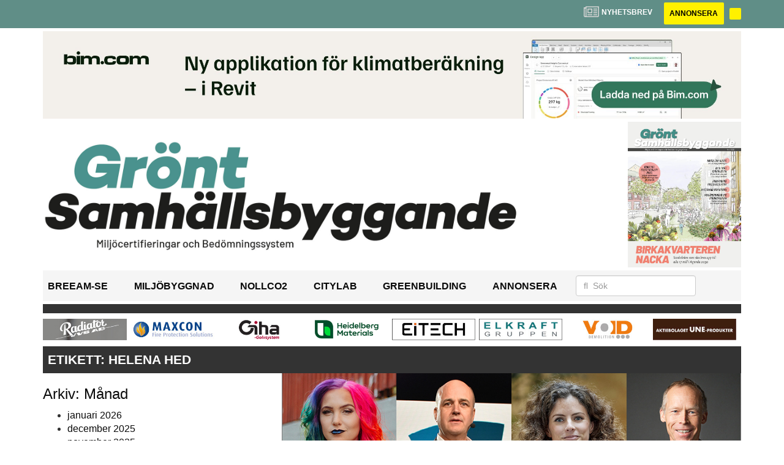

--- FILE ---
content_type: text/html; charset=UTF-8
request_url: https://www.grontsamhallsbyggande.se/tag/helena-hed/
body_size: 10167
content:
<!DOCTYPE html>
<html lang="sv-SE">
<head>
	<!-- OLD: Google Tag Manager -->
	 <!--
	<script>(function(w,d,s,l,i){w[l]=w[l]||[];w[l].push({'gtm.start':
			new Date().getTime(),event:'gtm.js'});var f=d.getElementsByTagName(s)[0],
			j=d.createElement(s),dl=l!='dataLayer'?'&l='+l:'';j.async=true;j.src=
			'https://www.googletagmanager.com/gtm.js?id='+i+dl;f.parentNode.insertBefore(j,f);
		})(window,document,'script','dataLayer','GTM-M9836W5');</script>
	-->
	<!-- End Google Tag Manager -->
	<meta charset="UTF-8">
	<meta name="viewport" content="width=device-width, initial-scale=1">
	<link rel="profile" href="https://gmpg.org/xfn/11">
	<link rel="pingback" href="https://www.grontsamhallsbyggande.se/xmlrpc.php">
	
	<!-- Google Tag Manager -->
	<script>(function(w,d,s,l,i){w[l]=w[l]||[];w[l].push({'gtm.start':
	new Date().getTime(),event:'gtm.js'});var f=d.getElementsByTagName(s)[0],
	j=d.createElement(s),dl=l!='dataLayer'?'&l='+l:'';j.async=true;j.src=
	'https://www.googletagmanager.com/gtm.js?id='+i+dl;f.parentNode.insertBefore(j,f);
	})(window,document,'script','dataLayer','GTM-56X3W9GP');</script>
	<!-- End Google Tag Manager -->

	<meta name='robots' content='index, follow, max-image-preview:large, max-snippet:-1, max-video-preview:-1' />

	<!-- This site is optimized with the Yoast SEO plugin v22.6 - https://yoast.com/wordpress/plugins/seo/ -->
	<title>Helena Hed Archives - Grönt Samhällsbyggande</title>
	<link rel="canonical" href="https://www.grontsamhallsbyggande.se/tag/helena-hed/" />
	<meta property="og:locale" content="sv_SE" />
	<meta property="og:type" content="article" />
	<meta property="og:title" content="Helena Hed Archives - Grönt Samhällsbyggande" />
	<meta property="og:url" content="https://www.grontsamhallsbyggande.se/tag/helena-hed/" />
	<meta property="og:site_name" content="Grönt Samhällsbyggande" />
	<meta name="twitter:card" content="summary_large_image" />
	<script type="application/ld+json" class="yoast-schema-graph">{"@context":"https://schema.org","@graph":[{"@type":"CollectionPage","@id":"https://www.grontsamhallsbyggande.se/tag/helena-hed/","url":"https://www.grontsamhallsbyggande.se/tag/helena-hed/","name":"Helena Hed Archives - Grönt Samhällsbyggande","isPartOf":{"@id":"https://www.grontsamhallsbyggande.se/#website"},"primaryImageOfPage":{"@id":"https://www.grontsamhallsbyggande.se/tag/helena-hed/#primaryimage"},"image":{"@id":"https://www.grontsamhallsbyggande.se/tag/helena-hed/#primaryimage"},"thumbnailUrl":"https://www.grontsamhallsbyggande.se/wp-content/uploads/2023/08/ast-kollage2023.jpg","breadcrumb":{"@id":"https://www.grontsamhallsbyggande.se/tag/helena-hed/#breadcrumb"},"inLanguage":"sv-SE"},{"@type":"ImageObject","inLanguage":"sv-SE","@id":"https://www.grontsamhallsbyggande.se/tag/helena-hed/#primaryimage","url":"https://www.grontsamhallsbyggande.se/wp-content/uploads/2023/08/ast-kollage2023.jpg","contentUrl":"https://www.grontsamhallsbyggande.se/wp-content/uploads/2023/08/ast-kollage2023.jpg","width":848,"height":637},{"@type":"BreadcrumbList","@id":"https://www.grontsamhallsbyggande.se/tag/helena-hed/#breadcrumb","itemListElement":[{"@type":"ListItem","position":1,"name":"Home","item":"https://www.grontsamhallsbyggande.se/"},{"@type":"ListItem","position":2,"name":"Helena Hed"}]},{"@type":"WebSite","@id":"https://www.grontsamhallsbyggande.se/#website","url":"https://www.grontsamhallsbyggande.se/","name":"Grönt Samhällsbyggande","description":"","potentialAction":[{"@type":"SearchAction","target":{"@type":"EntryPoint","urlTemplate":"https://www.grontsamhallsbyggande.se/?s={search_term_string}"},"query-input":"required name=search_term_string"}],"inLanguage":"sv-SE"}]}</script>
	<!-- / Yoast SEO plugin. -->


<link rel='dns-prefetch' href='//www.grontsamhallsbyggande.se' />
<link rel='dns-prefetch' href='//cdnjs.cloudflare.com' />
<link rel='dns-prefetch' href='//platform.linkedin.com' />
<link rel="alternate" type="application/rss+xml" title="Grönt Samhällsbyggande &raquo; Webbflöde" href="https://www.grontsamhallsbyggande.se/feed/" />
<link rel="alternate" type="application/rss+xml" title="Grönt Samhällsbyggande &raquo; Kommentarsflöde" href="https://www.grontsamhallsbyggande.se/comments/feed/" />
<link rel="alternate" type="application/rss+xml" title="Grönt Samhällsbyggande &raquo; etikettflöde för Helena Hed" href="https://www.grontsamhallsbyggande.se/tag/helena-hed/feed/" />
<script type="text/javascript">
/* <![CDATA[ */
window._wpemojiSettings = {"baseUrl":"https:\/\/s.w.org\/images\/core\/emoji\/15.0.3\/72x72\/","ext":".png","svgUrl":"https:\/\/s.w.org\/images\/core\/emoji\/15.0.3\/svg\/","svgExt":".svg","source":{"concatemoji":"https:\/\/www.grontsamhallsbyggande.se\/wp-includes\/js\/wp-emoji-release.min.js?ver=6.6.2"}};
/*! This file is auto-generated */
!function(i,n){var o,s,e;function c(e){try{var t={supportTests:e,timestamp:(new Date).valueOf()};sessionStorage.setItem(o,JSON.stringify(t))}catch(e){}}function p(e,t,n){e.clearRect(0,0,e.canvas.width,e.canvas.height),e.fillText(t,0,0);var t=new Uint32Array(e.getImageData(0,0,e.canvas.width,e.canvas.height).data),r=(e.clearRect(0,0,e.canvas.width,e.canvas.height),e.fillText(n,0,0),new Uint32Array(e.getImageData(0,0,e.canvas.width,e.canvas.height).data));return t.every(function(e,t){return e===r[t]})}function u(e,t,n){switch(t){case"flag":return n(e,"\ud83c\udff3\ufe0f\u200d\u26a7\ufe0f","\ud83c\udff3\ufe0f\u200b\u26a7\ufe0f")?!1:!n(e,"\ud83c\uddfa\ud83c\uddf3","\ud83c\uddfa\u200b\ud83c\uddf3")&&!n(e,"\ud83c\udff4\udb40\udc67\udb40\udc62\udb40\udc65\udb40\udc6e\udb40\udc67\udb40\udc7f","\ud83c\udff4\u200b\udb40\udc67\u200b\udb40\udc62\u200b\udb40\udc65\u200b\udb40\udc6e\u200b\udb40\udc67\u200b\udb40\udc7f");case"emoji":return!n(e,"\ud83d\udc26\u200d\u2b1b","\ud83d\udc26\u200b\u2b1b")}return!1}function f(e,t,n){var r="undefined"!=typeof WorkerGlobalScope&&self instanceof WorkerGlobalScope?new OffscreenCanvas(300,150):i.createElement("canvas"),a=r.getContext("2d",{willReadFrequently:!0}),o=(a.textBaseline="top",a.font="600 32px Arial",{});return e.forEach(function(e){o[e]=t(a,e,n)}),o}function t(e){var t=i.createElement("script");t.src=e,t.defer=!0,i.head.appendChild(t)}"undefined"!=typeof Promise&&(o="wpEmojiSettingsSupports",s=["flag","emoji"],n.supports={everything:!0,everythingExceptFlag:!0},e=new Promise(function(e){i.addEventListener("DOMContentLoaded",e,{once:!0})}),new Promise(function(t){var n=function(){try{var e=JSON.parse(sessionStorage.getItem(o));if("object"==typeof e&&"number"==typeof e.timestamp&&(new Date).valueOf()<e.timestamp+604800&&"object"==typeof e.supportTests)return e.supportTests}catch(e){}return null}();if(!n){if("undefined"!=typeof Worker&&"undefined"!=typeof OffscreenCanvas&&"undefined"!=typeof URL&&URL.createObjectURL&&"undefined"!=typeof Blob)try{var e="postMessage("+f.toString()+"("+[JSON.stringify(s),u.toString(),p.toString()].join(",")+"));",r=new Blob([e],{type:"text/javascript"}),a=new Worker(URL.createObjectURL(r),{name:"wpTestEmojiSupports"});return void(a.onmessage=function(e){c(n=e.data),a.terminate(),t(n)})}catch(e){}c(n=f(s,u,p))}t(n)}).then(function(e){for(var t in e)n.supports[t]=e[t],n.supports.everything=n.supports.everything&&n.supports[t],"flag"!==t&&(n.supports.everythingExceptFlag=n.supports.everythingExceptFlag&&n.supports[t]);n.supports.everythingExceptFlag=n.supports.everythingExceptFlag&&!n.supports.flag,n.DOMReady=!1,n.readyCallback=function(){n.DOMReady=!0}}).then(function(){return e}).then(function(){var e;n.supports.everything||(n.readyCallback(),(e=n.source||{}).concatemoji?t(e.concatemoji):e.wpemoji&&e.twemoji&&(t(e.twemoji),t(e.wpemoji)))}))}((window,document),window._wpemojiSettings);
/* ]]> */
</script>
<style id='wp-emoji-styles-inline-css' type='text/css'>

	img.wp-smiley, img.emoji {
		display: inline !important;
		border: none !important;
		box-shadow: none !important;
		height: 1em !important;
		width: 1em !important;
		margin: 0 0.07em !important;
		vertical-align: -0.1em !important;
		background: none !important;
		padding: 0 !important;
	}
</style>
<style id='classic-theme-styles-inline-css' type='text/css'>
/*! This file is auto-generated */
.wp-block-button__link{color:#fff;background-color:#32373c;border-radius:9999px;box-shadow:none;text-decoration:none;padding:calc(.667em + 2px) calc(1.333em + 2px);font-size:1.125em}.wp-block-file__button{background:#32373c;color:#fff;text-decoration:none}
</style>
<style id='global-styles-inline-css' type='text/css'>
:root{--wp--preset--aspect-ratio--square: 1;--wp--preset--aspect-ratio--4-3: 4/3;--wp--preset--aspect-ratio--3-4: 3/4;--wp--preset--aspect-ratio--3-2: 3/2;--wp--preset--aspect-ratio--2-3: 2/3;--wp--preset--aspect-ratio--16-9: 16/9;--wp--preset--aspect-ratio--9-16: 9/16;--wp--preset--color--black: #000000;--wp--preset--color--cyan-bluish-gray: #abb8c3;--wp--preset--color--white: #ffffff;--wp--preset--color--pale-pink: #f78da7;--wp--preset--color--vivid-red: #cf2e2e;--wp--preset--color--luminous-vivid-orange: #ff6900;--wp--preset--color--luminous-vivid-amber: #fcb900;--wp--preset--color--light-green-cyan: #7bdcb5;--wp--preset--color--vivid-green-cyan: #00d084;--wp--preset--color--pale-cyan-blue: #8ed1fc;--wp--preset--color--vivid-cyan-blue: #0693e3;--wp--preset--color--vivid-purple: #9b51e0;--wp--preset--gradient--vivid-cyan-blue-to-vivid-purple: linear-gradient(135deg,rgba(6,147,227,1) 0%,rgb(155,81,224) 100%);--wp--preset--gradient--light-green-cyan-to-vivid-green-cyan: linear-gradient(135deg,rgb(122,220,180) 0%,rgb(0,208,130) 100%);--wp--preset--gradient--luminous-vivid-amber-to-luminous-vivid-orange: linear-gradient(135deg,rgba(252,185,0,1) 0%,rgba(255,105,0,1) 100%);--wp--preset--gradient--luminous-vivid-orange-to-vivid-red: linear-gradient(135deg,rgba(255,105,0,1) 0%,rgb(207,46,46) 100%);--wp--preset--gradient--very-light-gray-to-cyan-bluish-gray: linear-gradient(135deg,rgb(238,238,238) 0%,rgb(169,184,195) 100%);--wp--preset--gradient--cool-to-warm-spectrum: linear-gradient(135deg,rgb(74,234,220) 0%,rgb(151,120,209) 20%,rgb(207,42,186) 40%,rgb(238,44,130) 60%,rgb(251,105,98) 80%,rgb(254,248,76) 100%);--wp--preset--gradient--blush-light-purple: linear-gradient(135deg,rgb(255,206,236) 0%,rgb(152,150,240) 100%);--wp--preset--gradient--blush-bordeaux: linear-gradient(135deg,rgb(254,205,165) 0%,rgb(254,45,45) 50%,rgb(107,0,62) 100%);--wp--preset--gradient--luminous-dusk: linear-gradient(135deg,rgb(255,203,112) 0%,rgb(199,81,192) 50%,rgb(65,88,208) 100%);--wp--preset--gradient--pale-ocean: linear-gradient(135deg,rgb(255,245,203) 0%,rgb(182,227,212) 50%,rgb(51,167,181) 100%);--wp--preset--gradient--electric-grass: linear-gradient(135deg,rgb(202,248,128) 0%,rgb(113,206,126) 100%);--wp--preset--gradient--midnight: linear-gradient(135deg,rgb(2,3,129) 0%,rgb(40,116,252) 100%);--wp--preset--font-size--small: 13px;--wp--preset--font-size--medium: 20px;--wp--preset--font-size--large: 36px;--wp--preset--font-size--x-large: 42px;--wp--preset--spacing--20: 0.44rem;--wp--preset--spacing--30: 0.67rem;--wp--preset--spacing--40: 1rem;--wp--preset--spacing--50: 1.5rem;--wp--preset--spacing--60: 2.25rem;--wp--preset--spacing--70: 3.38rem;--wp--preset--spacing--80: 5.06rem;--wp--preset--shadow--natural: 6px 6px 9px rgba(0, 0, 0, 0.2);--wp--preset--shadow--deep: 12px 12px 50px rgba(0, 0, 0, 0.4);--wp--preset--shadow--sharp: 6px 6px 0px rgba(0, 0, 0, 0.2);--wp--preset--shadow--outlined: 6px 6px 0px -3px rgba(255, 255, 255, 1), 6px 6px rgba(0, 0, 0, 1);--wp--preset--shadow--crisp: 6px 6px 0px rgba(0, 0, 0, 1);}:where(.is-layout-flex){gap: 0.5em;}:where(.is-layout-grid){gap: 0.5em;}body .is-layout-flex{display: flex;}.is-layout-flex{flex-wrap: wrap;align-items: center;}.is-layout-flex > :is(*, div){margin: 0;}body .is-layout-grid{display: grid;}.is-layout-grid > :is(*, div){margin: 0;}:where(.wp-block-columns.is-layout-flex){gap: 2em;}:where(.wp-block-columns.is-layout-grid){gap: 2em;}:where(.wp-block-post-template.is-layout-flex){gap: 1.25em;}:where(.wp-block-post-template.is-layout-grid){gap: 1.25em;}.has-black-color{color: var(--wp--preset--color--black) !important;}.has-cyan-bluish-gray-color{color: var(--wp--preset--color--cyan-bluish-gray) !important;}.has-white-color{color: var(--wp--preset--color--white) !important;}.has-pale-pink-color{color: var(--wp--preset--color--pale-pink) !important;}.has-vivid-red-color{color: var(--wp--preset--color--vivid-red) !important;}.has-luminous-vivid-orange-color{color: var(--wp--preset--color--luminous-vivid-orange) !important;}.has-luminous-vivid-amber-color{color: var(--wp--preset--color--luminous-vivid-amber) !important;}.has-light-green-cyan-color{color: var(--wp--preset--color--light-green-cyan) !important;}.has-vivid-green-cyan-color{color: var(--wp--preset--color--vivid-green-cyan) !important;}.has-pale-cyan-blue-color{color: var(--wp--preset--color--pale-cyan-blue) !important;}.has-vivid-cyan-blue-color{color: var(--wp--preset--color--vivid-cyan-blue) !important;}.has-vivid-purple-color{color: var(--wp--preset--color--vivid-purple) !important;}.has-black-background-color{background-color: var(--wp--preset--color--black) !important;}.has-cyan-bluish-gray-background-color{background-color: var(--wp--preset--color--cyan-bluish-gray) !important;}.has-white-background-color{background-color: var(--wp--preset--color--white) !important;}.has-pale-pink-background-color{background-color: var(--wp--preset--color--pale-pink) !important;}.has-vivid-red-background-color{background-color: var(--wp--preset--color--vivid-red) !important;}.has-luminous-vivid-orange-background-color{background-color: var(--wp--preset--color--luminous-vivid-orange) !important;}.has-luminous-vivid-amber-background-color{background-color: var(--wp--preset--color--luminous-vivid-amber) !important;}.has-light-green-cyan-background-color{background-color: var(--wp--preset--color--light-green-cyan) !important;}.has-vivid-green-cyan-background-color{background-color: var(--wp--preset--color--vivid-green-cyan) !important;}.has-pale-cyan-blue-background-color{background-color: var(--wp--preset--color--pale-cyan-blue) !important;}.has-vivid-cyan-blue-background-color{background-color: var(--wp--preset--color--vivid-cyan-blue) !important;}.has-vivid-purple-background-color{background-color: var(--wp--preset--color--vivid-purple) !important;}.has-black-border-color{border-color: var(--wp--preset--color--black) !important;}.has-cyan-bluish-gray-border-color{border-color: var(--wp--preset--color--cyan-bluish-gray) !important;}.has-white-border-color{border-color: var(--wp--preset--color--white) !important;}.has-pale-pink-border-color{border-color: var(--wp--preset--color--pale-pink) !important;}.has-vivid-red-border-color{border-color: var(--wp--preset--color--vivid-red) !important;}.has-luminous-vivid-orange-border-color{border-color: var(--wp--preset--color--luminous-vivid-orange) !important;}.has-luminous-vivid-amber-border-color{border-color: var(--wp--preset--color--luminous-vivid-amber) !important;}.has-light-green-cyan-border-color{border-color: var(--wp--preset--color--light-green-cyan) !important;}.has-vivid-green-cyan-border-color{border-color: var(--wp--preset--color--vivid-green-cyan) !important;}.has-pale-cyan-blue-border-color{border-color: var(--wp--preset--color--pale-cyan-blue) !important;}.has-vivid-cyan-blue-border-color{border-color: var(--wp--preset--color--vivid-cyan-blue) !important;}.has-vivid-purple-border-color{border-color: var(--wp--preset--color--vivid-purple) !important;}.has-vivid-cyan-blue-to-vivid-purple-gradient-background{background: var(--wp--preset--gradient--vivid-cyan-blue-to-vivid-purple) !important;}.has-light-green-cyan-to-vivid-green-cyan-gradient-background{background: var(--wp--preset--gradient--light-green-cyan-to-vivid-green-cyan) !important;}.has-luminous-vivid-amber-to-luminous-vivid-orange-gradient-background{background: var(--wp--preset--gradient--luminous-vivid-amber-to-luminous-vivid-orange) !important;}.has-luminous-vivid-orange-to-vivid-red-gradient-background{background: var(--wp--preset--gradient--luminous-vivid-orange-to-vivid-red) !important;}.has-very-light-gray-to-cyan-bluish-gray-gradient-background{background: var(--wp--preset--gradient--very-light-gray-to-cyan-bluish-gray) !important;}.has-cool-to-warm-spectrum-gradient-background{background: var(--wp--preset--gradient--cool-to-warm-spectrum) !important;}.has-blush-light-purple-gradient-background{background: var(--wp--preset--gradient--blush-light-purple) !important;}.has-blush-bordeaux-gradient-background{background: var(--wp--preset--gradient--blush-bordeaux) !important;}.has-luminous-dusk-gradient-background{background: var(--wp--preset--gradient--luminous-dusk) !important;}.has-pale-ocean-gradient-background{background: var(--wp--preset--gradient--pale-ocean) !important;}.has-electric-grass-gradient-background{background: var(--wp--preset--gradient--electric-grass) !important;}.has-midnight-gradient-background{background: var(--wp--preset--gradient--midnight) !important;}.has-small-font-size{font-size: var(--wp--preset--font-size--small) !important;}.has-medium-font-size{font-size: var(--wp--preset--font-size--medium) !important;}.has-large-font-size{font-size: var(--wp--preset--font-size--large) !important;}.has-x-large-font-size{font-size: var(--wp--preset--font-size--x-large) !important;}
:where(.wp-block-post-template.is-layout-flex){gap: 1.25em;}:where(.wp-block-post-template.is-layout-grid){gap: 1.25em;}
:where(.wp-block-columns.is-layout-flex){gap: 2em;}:where(.wp-block-columns.is-layout-grid){gap: 2em;}
:root :where(.wp-block-pullquote){font-size: 1.5em;line-height: 1.6;}
</style>
<link rel='stylesheet' id='dashicons-css' href='https://www.grontsamhallsbyggande.se/wp-includes/css/dashicons.min.css?ver=6.6.2' type='text/css' media='all' />
<link rel='stylesheet' id='post-views-counter-frontend-css' href='https://www.grontsamhallsbyggande.se/wp-content/plugins/post-views-counter/css/frontend.css?ver=1.3.11' type='text/css' media='all' />
<link rel='stylesheet' id='wpfai_style-css' href='https://www.grontsamhallsbyggande.se/wp-content/plugins/wp-font-awesome-share-icons/style.css?ver=6.6.2' type='text/css' media='all' />
<link rel='stylesheet' id='qala-text-domain-css' href='https://www.grontsamhallsbyggande.se/wp-content/themes/qala/assets/css/main.css?ver=202510131437' type='text/css' media='all' />
<script type="text/javascript" src="https://www.grontsamhallsbyggande.se/wp-includes/js/jquery/jquery.min.js?ver=3.7.1" id="jquery-core-js"></script>
<script type="text/javascript" src="https://www.grontsamhallsbyggande.se/wp-includes/js/jquery/jquery-migrate.min.js?ver=3.4.1" id="jquery-migrate-js"></script>
<link rel="https://api.w.org/" href="https://www.grontsamhallsbyggande.se/wp-json/" /><link rel="alternate" title="JSON" type="application/json" href="https://www.grontsamhallsbyggande.se/wp-json/wp/v2/tags/3115" /><link rel="EditURI" type="application/rsd+xml" title="RSD" href="https://www.grontsamhallsbyggande.se/xmlrpc.php?rsd" />
<meta name="generator" content="WordPress 6.6.2" />

<!-- This site is using AdRotate Professional v5.13.1 to display their advertisements - https://ajdg.solutions/ -->
<!-- AdRotate CSS -->
<style type="text/css" media="screen">
	.g { margin:0px; padding:0px; overflow:hidden; line-height:1; zoom:1; }
	.g img { height:auto; }
	.g-col { position:relative; float:left; }
	.g-col:first-child { margin-left: 0; }
	.g-col:last-child { margin-right: 0; }
	.woocommerce-page .g, .bbpress-wrapper .g { margin: 20px auto; clear:both; }
	.g-4 { margin:0px 0px 0px 0px; width:100%; max-width:900px; height:auto; }
	.g-1 {  width:auto;  height:100%; max-height:35px; margin: 0 auto; }
	.g-6 { margin:0px 0px 0px 0px; width:auto; height:100%; max-height:145px; }
	@media only screen and (max-width: 480px) {
		.g-col, .g-dyn, .g-single { width:100%; margin-left:0; margin-right:0; }
		.woocommerce-page .g, .bbpress-wrapper .g { margin: 10px auto; }
	}
</style>
<!-- /AdRotate CSS -->

<meta name="google-site-verification" value="B3mUXCGB5eQ3S6-DwyeTo2RPd_68TlwJjK7959DEzNg" />
<!-- Dynamic Widgets by QURL loaded - http://www.dynamic-widgets.com //-->
<link rel="icon" href="https://www.grontsamhallsbyggande.se/wp-content/uploads/2022/04/cropped-stordahd-s-circle-300x300-1-32x32.png" sizes="32x32" />
<link rel="icon" href="https://www.grontsamhallsbyggande.se/wp-content/uploads/2022/04/cropped-stordahd-s-circle-300x300-1-192x192.png" sizes="192x192" />
<link rel="apple-touch-icon" href="https://www.grontsamhallsbyggande.se/wp-content/uploads/2022/04/cropped-stordahd-s-circle-300x300-1-180x180.png" />
<meta name="msapplication-TileImage" content="https://www.grontsamhallsbyggande.se/wp-content/uploads/2022/04/cropped-stordahd-s-circle-300x300-1-270x270.png" />
		<style type="text/css" id="wp-custom-css">
			.ad-sidebar-large-screens{
	top: -515px
}
.ad-topbanner-small-ads .g{
		height: 35px !important;
		max-height: 90px;
	}

#ajdg_grpwidgets-6 .g-dyn, .ad-toppbanner .g-dyn {
	display: block !important;
}

.g-2 .g-dyn{
	display: block !important;
}

.g-6{
	max-height: 142px !important;
}
@media only screen and (max-width: 1200px){
	.g-6{
	max-height: 118px !important;
	}
}

@media only screen and (max-width: 992px){
	.g-6{
	max-height: 11vw !important;
	}
}
.ad-toppbanner{
	min-height: 0;
}
.g-4 .g-dyn:nth-child(2){
	display: none !important;
}

.ad-topbanner-small-ads .g-dyn{ display:inline-block !important;
}

#ajdg_grpwidgets-7 .g-dyn { display: none !important;}

#ajdg_grpwidgets-7 .g-dyn:first-of-type { display: block !important;}

.g-3 img{ width: 100%;
}

.ad-topbanner-small-ads aside img{
	height: 35px;
	margin: 0 2px;
}

.ad-topbanner-small-ads .g-dyn:first-of-type a img {
	margin-left: 0;
}

.ad-topbanner-small-ads .g-dyn:last-of-type img{
	margin-right: 0;
}
	.ad-toppbanner .g {
    text-align: left;
}
.ad-topbanner-small-ads aside {
    padding: 4px 0 0 0;
}

.ad-topbanner-small-ads a{
	min-width: 142.5px;
	display: inline-block;
	text-align: center;
}

@media only screen and (max-width: 1200px) {
	
.ad-topbanner-small-ads a{
	min-width: 156.5px;
	}
}

@media only screen and (max-width: 991px) {
	
.ad-topbanner-small-ads a{
	min-width: 179.5px;
	}
}

@media only screen and (max-width: 991px) {
	
.ad-topbanner-small-ads a{
	min-width: auto;
	}
}
@media only screen and (max-width: 768px){
	.ad-topbanner-small-ads .g-dyn{
		width: 24%;
	}
	.ad-topbanner-small-ads .g-dyn{
		height: auto;
	}
	.ad-topbanner-small-ads .g{
		height: 96px !important;
		max-height: 90px;
	}
	.ad-topbanner-small-ads .g a{
		height:44px;
	}
	.ad-topbanner-small-ads aside img{
		height: auto;
		margin-left: 15%;
		margin-top:2px;
	}
}
.social-media-buttons .block {
    display: inline-block;
}

.ssba, .ssba a {
    width: auto;
    display: inline-block;
	border-bottom: 0px;
	padding-bottom: 10px;
}

#twitter-widget-0{
	vertical-align: bottom;
}

#ajdg_grpwidgets-4{
	margin-top: 8px;
}		</style>
		</head>

<body class="archive tag tag-helena-hed tag-3115">
	<!-- Google Tag Manager (noscript) -->
	<noscript><iframe src="https://www.googletagmanager.com/ns.html?id=GTM-56X3W9GP"
	height="0" width="0" style="display:none;visibility:hidden"></iframe></noscript>
	<!-- End Google Tag Manager (noscript) -->
<div id="page" class="hfeed site">
	<header id="masthead" class="site-header" style="background-color: #608e87">
		<div class="container">
			<div class="row">
				<div class="col-md-12 col-md-pull-1">
					<a href="#newsletter"> <i class="fa fa-newspaper-o" aria-hidden="true"></i>
						<p> Nyhetsbrev</p>
					</a>
												<a href="https://grontsamhallsbyggande.ocast.com/sv/">
								<button class="btn btn-default btn-yellow">
									Annonsera								</button>
							</a>
														<a href="">
								<button class="btn btn-default btn-yellow">
																	</button>
							</a>
											</div>
			</div>
		</div><!-- /.container -->
	</header><!-- #masthead -->

	<!-- Top banner for AdRotate ad -->
	<div class="container">
		<div class="row ">
			<div class="col-md-12 col-md-pull-1">
				<div class="ad-toppbanner">
					<aside id="ajdg_grpwidgets-2" class="widget ajdg_grpwidgets"><div class="g g-6"><div class="g-dyn a-692 c-1"><a onClick="dataLayer.push({'event': 'AdRotatePro', 'advert_interaction': 'click', 'advert_name': 'Maxidoor/Topp Banner'});" href="http://www.maxidoor.se/"target="_blank"><img src="https://www.grontsamhallsbyggande.se/wp-content/uploads/2025/09/maxidoor-top-banner.jpg" /></a><img class="pixel" style="width:0 !important; height:0 !important;" width="0" height="0" src="[data-uri]" onload="dataLayer.push({'event': 'AdRotatePro', 'advert_interaction': 'impression', 'advert_name': 'Maxidoor/Topp Banner'});" /></div><div class="g-dyn a-694 c-2" style="display: none;"><a onClick="dataLayer.push({'event': 'AdRotatePro', 'advert_interaction': 'click', 'advert_name': 'BIMobject AB/TOPP BANNER'});" href="http://www.bim.com/design-app?utm_soutce=industry-media&utm_medium=banner&utm_campaign=design-app-25&utm_term=gront_samhallsbygg&utm_content=buttonlink-a/"target="_blank"><img src="https://www.grontsamhallsbyggande.se/wp-content/uploads/2025/09/samhallsbygg-banner-2083x260-1.jpg" /></a><img class="pixel" style="width:0 !important; height:0 !important;" width="0" height="0" src="[data-uri]" onload="dataLayer.push({'event': 'AdRotatePro', 'advert_interaction': 'impression', 'advert_name': 'BIMobject AB/TOPP BANNER'});" /></div></div></aside>				</div>
			</div>
		</div>

		
<div class="row">
	<div class="col-md-12 col-md-pull-1">
		<a href="/">
			<div class="custom-header">
				<div class="col-md-10 col-sm-9 col-xs-9 header-img">
					<a href="/">
													<img src="https://www.grontsamhallsbyggande.se/wp-content/uploads/2023/03/gront-samhallsbyggande-logo-webb.jpg" alt="" />
												</a>
				</div>
													<div class="col-md-2 col-sm-3 col-xs-3 author_img">
						<a href="https://issuu.com/b2bnyheter.se/docs/gr_nt_samh_llsbyggande_4_2025" target="_blank">
															<img class="latest_issue" src="https://www.grontsamhallsbyggande.se/wp-content/uploads/2025/12/gront-samhallsbyggande-4-2025-etta.jpg" alt="" />
														</a>
					</div>
							</div>
					</a>
	</div>
</div>
<div class="row">
	<div class="col-md-12 col-md-pull-1">
		<div class="header margin-vertical-menu">

			<div class="menuIcon">
				<a id="mobile-menu" href="#menuExpand"><i class="fa fa-bars" aria-hidden="true"></i></a>
																
<form method="get" id="searchform" action="https://www.grontsamhallsbyggande.se/" role="search">
	<div class="form-group">
		<input type="text" class="form-control" name="s" value="" id="s" placeholder="&#xF002;  Sök" style="font-family: Arial, FontAwesome" />
	</div>
</form>
			</div>

			<div class="total-menu">
				<div class="menu col-md-9">
					<nav>
						<ul id="menu-horizontal-meny" class="menu"><li id="menu-item-16" class="menu-item menu-item-type-post_type menu-item-object-page menu-item-16"><a href="https://www.grontsamhallsbyggande.se/vara-magasin/">BREEAM-SE</a></li>
<li id="menu-item-18" class="menu-item menu-item-type-post_type menu-item-object-page menu-item-18"><a href="https://www.grontsamhallsbyggande.se/annonsera/">Miljöbyggnad</a></li>
<li id="menu-item-101" class="menu-item menu-item-type-post_type menu-item-object-page menu-item-101"><a href="https://www.grontsamhallsbyggande.se/nollco2/">NollCO2</a></li>
<li id="menu-item-109" class="menu-item menu-item-type-post_type menu-item-object-page menu-item-109"><a href="https://www.grontsamhallsbyggande.se/citylab/">Citylab</a></li>
<li id="menu-item-120" class="menu-item menu-item-type-post_type menu-item-object-page menu-item-120"><a href="https://www.grontsamhallsbyggande.se/greenbuilding-2/">GreenBuilding</a></li>
<li id="menu-item-15" class="menu-item menu-item-type-custom menu-item-object-custom menu-item-15"><a href="https://grontsamhallsbyggande.ocast.com/sv/">Annonsera</a></li>
</ul>					</nav>
				</div>
			</div>

			<div class="col-md-3 menu-icons">
																
<form method="get" id="searchform" action="https://www.grontsamhallsbyggande.se/" role="search">
	<div class="form-group">
		<input type="text" class="form-control" name="s" value="" id="s" placeholder="&#xF002;  Sök" style="font-family: Arial, FontAwesome" />
	</div>
</form>
			</div>

		</div>
	</div>
</div>

<div class="row">
	<div class="col-md-12 col-md-pull-1">
		<div class="separator"
		style=&quot;background-color: #608e87&quot;		></div>
	</div>
</div>

		<!-- Top banner for AdRotate ad -->
						<div class="row">
			<div class="col-md-12 col-md-pull-1">
				<div class="ad-toppbanner ad-topbanner-small-ads">
					<aside id="ajdg_grpwidgets-3" class="widget ajdg_grpwidgets"><div class="g g-1"><div class="g-dyn a-492 c-1"><a onClick="dataLayer.push({'event': 'AdRotatePro', 'advert_interaction': 'click', 'advert_name': 'Radiator VVS AB/Horizontal Banner'});" href="http://www.radiatorvvs.se/"target="_blank"><img src="https://www.grontsamhallsbyggande.se/wp-content/uploads/2024/10/radiator-vvs-ab---horizontal-banner.jpg" /></a><img class="pixel" style="width:0 !important; height:0 !important;" width="0" height="0" src="[data-uri]" onload="dataLayer.push({'event': 'AdRotatePro', 'advert_interaction': 'impression', 'advert_name': 'Radiator VVS AB/Horizontal Banner'});" /></div><div class="g-dyn a-690 c-2" style="display: none;"><a onClick="dataLayer.push({'event': 'AdRotatePro', 'advert_interaction': 'click', 'advert_name': 'Maxcon/Horizontal Banner'});" href="http://www.maxcon.se/"target="_blank"><img src="https://www.grontsamhallsbyggande.se/wp-content/uploads/2025/09/maxcon-horizontal-banner.jpg" /></a><img class="pixel" style="width:0 !important; height:0 !important;" width="0" height="0" src="[data-uri]" onload="dataLayer.push({'event': 'AdRotatePro', 'advert_interaction': 'impression', 'advert_name': 'Maxcon/Horizontal Banner'});" /></div><div class="g-dyn a-647 c-3" style="display: none;"><a onClick="dataLayer.push({'event': 'AdRotatePro', 'advert_interaction': 'click', 'advert_name': 'HISAB Hultsfreds Industrisnickeri AB - Horizontal banner'});" href="https://giha.se/"target="_blank"><img src="https://www.grontsamhallsbyggande.se/wp-content/uploads/2025/01/hisab-hultsfreds-industrisnickeri-giha-ab-horizontal-banner.jpg" /></a><img class="pixel" style="width:0 !important; height:0 !important;" width="0" height="0" src="[data-uri]" onload="dataLayer.push({'event': 'AdRotatePro', 'advert_interaction': 'impression', 'advert_name': 'HISAB Hultsfreds Industrisnickeri AB - Horizontal banner'});" /></div><div class="g-dyn a-680 c-4" style="display: none;"><a onClick="dataLayer.push({'event': 'AdRotatePro', 'advert_interaction': 'click', 'advert_name': 'Heidelberg Materials/Horizontal Banner'});" href="http://www.precastcontiga.heidelbergmaterials.se/sv/"target="_blank"><img src="https://www.grontsamhallsbyggande.se/wp-content/uploads/2025/09/heidelberg-materials-precast-contiga-horizontal-banner.jpg" /></a><img class="pixel" style="width:0 !important; height:0 !important;" width="0" height="0" src="[data-uri]" onload="dataLayer.push({'event': 'AdRotatePro', 'advert_interaction': 'impression', 'advert_name': 'Heidelberg Materials/Horizontal Banner'});" /></div><div class="g-dyn a-717 c-5" style="display: none;"><a onClick="dataLayer.push({'event': 'AdRotatePro', 'advert_interaction': 'click', 'advert_name': 'EITECH AB/HORIZONTAL BANNER'});" href="http://www.eitech.se/"target="_blank"><img src="https://www.grontsamhallsbyggande.se/wp-content/uploads/2025/10/eitech-banner.jpg" /></a><img class="pixel" style="width:0 !important; height:0 !important;" width="0" height="0" src="[data-uri]" onload="dataLayer.push({'event': 'AdRotatePro', 'advert_interaction': 'impression', 'advert_name': 'EITECH AB/HORIZONTAL BANNER'});" /></div><div class="g-dyn a-718 c-6" style="display: none;"><a onClick="dataLayer.push({'event': 'AdRotatePro', 'advert_interaction': 'click', 'advert_name': 'Elkraftgruppen/Horizontal Banner'});" href="http://www.elkraftgruppen.se/"target="_blank"><img src="https://www.grontsamhallsbyggande.se/wp-content/uploads/2025/11/elkraftgruppen-banner.jpg" /></a><img class="pixel" style="width:0 !important; height:0 !important;" width="0" height="0" src="[data-uri]" onload="dataLayer.push({'event': 'AdRotatePro', 'advert_interaction': 'impression', 'advert_name': 'Elkraftgruppen/Horizontal Banner'});" /></div><div class="g-dyn a-719 c-7" style="display: none;"><a onClick="dataLayer.push({'event': 'AdRotatePro', 'advert_interaction': 'click', 'advert_name': 'Void AB/Horizontal Banner'});" href="https://voidab.se/"target="_blank"><img src="https://www.grontsamhallsbyggande.se/wp-content/uploads/2025/11/void-ab-horizontal-banner.jpg" /></a><img class="pixel" style="width:0 !important; height:0 !important;" width="0" height="0" src="[data-uri]" onload="dataLayer.push({'event': 'AdRotatePro', 'advert_interaction': 'impression', 'advert_name': 'Void AB/Horizontal Banner'});" /></div><div class="g-dyn a-684 c-8" style="display: none;"><a onClick="dataLayer.push({'event': 'AdRotatePro', 'advert_interaction': 'click', 'advert_name': 'UNE-Produkter/Horizontal Banner'});" href="http://www.uneprodukter.se/"target?"_blank"><img src="https://www.grontsamhallsbyggande.se/wp-content/uploads/2025/09/thumbnail-une-produkter-banner.jpg" /></a><img class="pixel" style="width:0 !important; height:0 !important;" width="0" height="0" src="[data-uri]" onload="dataLayer.push({'event': 'AdRotatePro', 'advert_interaction': 'impression', 'advert_name': 'UNE-Produkter/Horizontal Banner'});" /></div><div class="g-dyn a-725 c-9" style="display: none;"><a onClick="dataLayer.push({'event': 'AdRotatePro', 'advert_interaction': 'click', 'advert_name': 'Håga Entreprenad/lightlift/Horizontal Banner'});" href="http://www.lightlift.se/"target="_blank"><img src="https://www.grontsamhallsbyggande.se/wp-content/uploads/2025/11/haga-entreprenad-aktiebolag-lightlift-horizontal-banner.jpg" /></a><img class="pixel" style="width:0 !important; height:0 !important;" width="0" height="0" src="[data-uri]" onload="dataLayer.push({'event': 'AdRotatePro', 'advert_interaction': 'impression', 'advert_name': 'Håga Entreprenad/lightlift/Horizontal Banner'});" /></div><div class="g-dyn a-501 c-10" style="display: none;"><a onClick="dataLayer.push({'event': 'AdRotatePro', 'advert_interaction': 'click', 'advert_name': 'JKN Entreprenad AB/Horizontal Banner'});" href="http://www.jknab.se/"target="_blank"><img src="https://www.grontsamhallsbyggande.se/wp-content/uploads/2024/10/jkn-entreprenad---horizontal-banner.jpg" /></a><img class="pixel" style="width:0 !important; height:0 !important;" width="0" height="0" src="[data-uri]" onload="dataLayer.push({'event': 'AdRotatePro', 'advert_interaction': 'impression', 'advert_name': 'JKN Entreprenad AB/Horizontal Banner'});" /></div><div class="g-dyn a-597 c-11" style="display: none;"><a onClick="dataLayer.push({'event': 'AdRotatePro', 'advert_interaction': 'click', 'advert_name': 'Saneringstjänst i Roslagen AB/Horizontal Banner'});" href="http://www.srab.nu/"target="_blank"><img src="https://www.grontsamhallsbyggande.se/wp-content/uploads/2025/02/saneringstjanst-i-roslagen-ab-horizontal-banner.jpg" /></a><img class="pixel" style="width:0 !important; height:0 !important;" width="0" height="0" src="[data-uri]" onload="dataLayer.push({'event': 'AdRotatePro', 'advert_interaction': 'impression', 'advert_name': 'Saneringstjänst i Roslagen AB/Horizontal Banner'});" /></div><div class="g-dyn a-478 c-12" style="display: none;"><a onClick="dataLayer.push({'event': 'AdRotatePro', 'advert_interaction': 'click', 'advert_name': 'Nils Malmgren Aktiebolag - Horizontal Banner'});" href="http://www.nilsmalmgren.se/"target="_blank"><img src="https://www.grontsamhallsbyggande.se/wp-content/uploads/2024/11/nils-malmgren-ab-horizontal-banner.jpg" /></a><img class="pixel" style="width:0 !important; height:0 !important;" width="0" height="0" src="[data-uri]" onload="dataLayer.push({'event': 'AdRotatePro', 'advert_interaction': 'impression', 'advert_name': 'Nils Malmgren Aktiebolag - Horizontal Banner'});" /></div><div class="g-dyn a-712 c-13" style="display: none;"><a onClick="dataLayer.push({'event': 'AdRotatePro', 'advert_interaction': 'click', 'advert_name': 'VST Nordic/Horizontal Banner'});" href="http://www.vstnordic.se/"target="_blank"><img src="https://www.grontsamhallsbyggande.se/wp-content/uploads/2025/10/vst-lgga-sb.png" /></a><img class="pixel" style="width:0 !important; height:0 !important;" width="0" height="0" src="[data-uri]" onload="dataLayer.push({'event': 'AdRotatePro', 'advert_interaction': 'impression', 'advert_name': 'VST Nordic/Horizontal Banner'});" /></div><div class="g-dyn a-715 c-14" style="display: none;"><a onClick="dataLayer.push({'event': 'AdRotatePro', 'advert_interaction': 'click', 'advert_name': 'Byggpartner i Dalarna/Horizontal Banner'});" href="http://www.byggpartner.se/"target="_blank"><img src="https://www.grontsamhallsbyggande.se/wp-content/uploads/2025/10/byggpartner-horizontal-banner.jpg" /></a><img class="pixel" style="width:0 !important; height:0 !important;" width="0" height="0" src="[data-uri]" onload="dataLayer.push({'event': 'AdRotatePro', 'advert_interaction': 'impression', 'advert_name': 'Byggpartner i Dalarna/Horizontal Banner'});" /></div><div class="g-dyn a-731 c-15" style="display: none;"><a onClick="dataLayer.push({'event': 'AdRotatePro', 'advert_interaction': 'click', 'advert_name': 'Sprinklerbolaget Syd i Helsingborg/Horizontal Banner'});" href="https://sprinklerbolaget.se/"target="_blank"><img src="https://www.grontsamhallsbyggande.se/wp-content/uploads/2025/12/sprinklerbolaget-syd-i-helsingborg-ab-horizontal-banner.jpg" /></a><img class="pixel" style="width:0 !important; height:0 !important;" width="0" height="0" src="[data-uri]" onload="dataLayer.push({'event': 'AdRotatePro', 'advert_interaction': 'impression', 'advert_name': 'Sprinklerbolaget Syd i Helsingborg/Horizontal Banner'});" /></div><div class="g-dyn a-736 c-16" style="display: none;"><a onClick="dataLayer.push({'event': 'AdRotatePro', 'advert_interaction': 'click', 'advert_name': 'Infjärdens Värme/Horizontal Banner'});" href="http://www.ivab.com/"target="_blank"><img src="https://www.grontsamhallsbyggande.se/wp-content/uploads/2025/12/ivab.png" /></a><img class="pixel" style="width:0 !important; height:0 !important;" width="0" height="0" src="[data-uri]" onload="dataLayer.push({'event': 'AdRotatePro', 'advert_interaction': 'impression', 'advert_name': 'Infjärdens Värme/Horizontal Banner'});" /></div></div></aside>				</div>
			</div>
		</div>
	</div>

<div class="container archive">
	<div class="row container-posts col-md-pull-1">
		<!--<div id="content" role="main">-->
		<div class="col-md-12">
			<div class="heading-style heading-style-large-colum">
				<h2>Etikett: <span>Helena Hed</span></h2>
			</div>
		</div>
		<div class="col-md-4">
			<h2>Arkiv: Månad</h2>
			<ul>
					<li><a href='https://www.grontsamhallsbyggande.se/2026/01/'>januari 2026</a></li>
	<li><a href='https://www.grontsamhallsbyggande.se/2025/12/'>december 2025</a></li>
	<li><a href='https://www.grontsamhallsbyggande.se/2025/11/'>november 2025</a></li>
	<li><a href='https://www.grontsamhallsbyggande.se/2025/10/'>oktober 2025</a></li>
	<li><a href='https://www.grontsamhallsbyggande.se/2025/09/'>september 2025</a></li>
	<li><a href='https://www.grontsamhallsbyggande.se/2025/08/'>augusti 2025</a></li>
	<li><a href='https://www.grontsamhallsbyggande.se/2025/07/'>juli 2025</a></li>
	<li><a href='https://www.grontsamhallsbyggande.se/2025/06/'>juni 2025</a></li>
	<li><a href='https://www.grontsamhallsbyggande.se/2025/05/'>maj 2025</a></li>
	<li><a href='https://www.grontsamhallsbyggande.se/2025/04/'>april 2025</a></li>
	<li><a href='https://www.grontsamhallsbyggande.se/2025/03/'>mars 2025</a></li>
	<li><a href='https://www.grontsamhallsbyggande.se/2025/02/'>februari 2025</a></li>
	<li><a href='https://www.grontsamhallsbyggande.se/2025/01/'>januari 2025</a></li>
	<li><a href='https://www.grontsamhallsbyggande.se/2024/12/'>december 2024</a></li>
	<li><a href='https://www.grontsamhallsbyggande.se/2024/11/'>november 2024</a></li>
	<li><a href='https://www.grontsamhallsbyggande.se/2024/10/'>oktober 2024</a></li>
	<li><a href='https://www.grontsamhallsbyggande.se/2024/09/'>september 2024</a></li>
	<li><a href='https://www.grontsamhallsbyggande.se/2024/08/'>augusti 2024</a></li>
	<li><a href='https://www.grontsamhallsbyggande.se/2024/07/'>juli 2024</a></li>
	<li><a href='https://www.grontsamhallsbyggande.se/2024/06/'>juni 2024</a></li>
	<li><a href='https://www.grontsamhallsbyggande.se/2024/05/'>maj 2024</a></li>
	<li><a href='https://www.grontsamhallsbyggande.se/2024/04/'>april 2024</a></li>
	<li><a href='https://www.grontsamhallsbyggande.se/2024/03/'>mars 2024</a></li>
	<li><a href='https://www.grontsamhallsbyggande.se/2024/02/'>februari 2024</a></li>
	<li><a href='https://www.grontsamhallsbyggande.se/2024/01/'>januari 2024</a></li>
	<li><a href='https://www.grontsamhallsbyggande.se/2023/12/'>december 2023</a></li>
	<li><a href='https://www.grontsamhallsbyggande.se/2023/11/'>november 2023</a></li>
	<li><a href='https://www.grontsamhallsbyggande.se/2023/10/'>oktober 2023</a></li>
	<li><a href='https://www.grontsamhallsbyggande.se/2023/09/'>september 2023</a></li>
	<li><a href='https://www.grontsamhallsbyggande.se/2023/08/'>augusti 2023</a></li>
	<li><a href='https://www.grontsamhallsbyggande.se/2023/07/'>juli 2023</a></li>
	<li><a href='https://www.grontsamhallsbyggande.se/2023/06/'>juni 2023</a></li>
	<li><a href='https://www.grontsamhallsbyggande.se/2023/05/'>maj 2023</a></li>
	<li><a href='https://www.grontsamhallsbyggande.se/2023/04/'>april 2023</a></li>
	<li><a href='https://www.grontsamhallsbyggande.se/2023/03/'>mars 2023</a></li>
	<li><a href='https://www.grontsamhallsbyggande.se/2023/02/'>februari 2023</a></li>
	<li><a href='https://www.grontsamhallsbyggande.se/2023/01/'>januari 2023</a></li>
	<li><a href='https://www.grontsamhallsbyggande.se/2022/12/'>december 2022</a></li>
	<li><a href='https://www.grontsamhallsbyggande.se/2022/11/'>november 2022</a></li>
	<li><a href='https://www.grontsamhallsbyggande.se/2022/10/'>oktober 2022</a></li>
	<li><a href='https://www.grontsamhallsbyggande.se/2022/09/'>september 2022</a></li>
	<li><a href='https://www.grontsamhallsbyggande.se/2022/08/'>augusti 2022</a></li>
	<li><a href='https://www.grontsamhallsbyggande.se/2022/07/'>juli 2022</a></li>
	<li><a href='https://www.grontsamhallsbyggande.se/2022/06/'>juni 2022</a></li>
	<li><a href='https://www.grontsamhallsbyggande.se/2022/05/'>maj 2022</a></li>
	<li><a href='https://www.grontsamhallsbyggande.se/2022/04/'>april 2022</a></li>
			</ul>

			<h2>Arkiv: Kategori</h2>
			<ul>
					<li class="cat-item cat-item-5616"><a href="https://www.grontsamhallsbyggande.se/category/foretag-i-fokus/">Företag i Fokus</a>
</li>
	<li class="cat-item cat-item-3"><a href="https://www.grontsamhallsbyggande.se/category/large-sidebar/">Large Sidebar</a>
</li>
	<li class="cat-item cat-item-5"><a href="https://www.grontsamhallsbyggande.se/category/nyheter/">Nyheter</a>
</li>
	<li class="cat-item cat-item-137"><a href="https://www.grontsamhallsbyggande.se/category/portrattet/">Porträttet</a>
</li>
	<li class="cat-item cat-item-4"><a href="https://www.grontsamhallsbyggande.se/category/small-sidebar/">Small Sidebar</a>
</li>
	<li class="cat-item cat-item-1"><a href="https://www.grontsamhallsbyggande.se/category/uncategorized/">Uncategorized</a>
</li>
			</ul>
		</div>
		<div class="col-md-8">
									<a href="https://www.grontsamhallsbyggande.se/2023/08/30/pe-teknik-arkitektur-ar-med-och-arrangerar-nordens-storsta-digiloga-hallbarhetskonferens-a-sustainable-tomorrow/">
															<div class="side-crop">
									<img width="848" height="637" src="https://www.grontsamhallsbyggande.se/wp-content/uploads/2023/08/ast-kollage2023.jpg" class="attachment-post-thumbnail size-post-thumbnail wp-post-image" alt="" decoding="async" fetchpriority="high" srcset="https://www.grontsamhallsbyggande.se/wp-content/uploads/2023/08/ast-kollage2023.jpg 848w, https://www.grontsamhallsbyggande.se/wp-content/uploads/2023/08/ast-kollage2023-300x225.jpg 300w, https://www.grontsamhallsbyggande.se/wp-content/uploads/2023/08/ast-kollage2023-768x577.jpg 768w" sizes="(max-width: 848px) 100vw, 848px" />								</div>
														<h2>PE Teknik &#038; Arkitektur är med och arrangerar Nordens största digiloga hållbarhetskonferens ”A Sustainable Tomorrow”</h2>
							<p><p>A Sustainable Tomorrow är en mötesplats som riktar sig till intressenter&#8230;</p>
</p>
						</a>
						<hr>
						<br>
												<a href="https://www.grontsamhallsbyggande.se/2022/09/30/askos-lagerbyggnad-forst-i-norden-att-uppna-breeam-outstanding/">
															<div class="side-crop">
									<img width="848" height="407" src="https://www.grontsamhallsbyggande.se/wp-content/uploads/2022/09/askooslofjord.jpg" class="attachment-post-thumbnail size-post-thumbnail wp-post-image" alt="" decoding="async" srcset="https://www.grontsamhallsbyggande.se/wp-content/uploads/2022/09/askooslofjord.jpg 848w, https://www.grontsamhallsbyggande.se/wp-content/uploads/2022/09/askooslofjord-300x144.jpg 300w, https://www.grontsamhallsbyggande.se/wp-content/uploads/2022/09/askooslofjord-768x369.jpg 768w" sizes="(max-width: 848px) 100vw, 848px" />								</div>
														<h2>ASKO:s lagerbyggnad först i Norden att uppnå BREEAM Outstanding</h2>
							<p><p>Minskad miljöpåverkan, effektiv energianvändning och&#8230;</p>
</p>
						</a>
						<hr>
						<br>
								</div>
	</div>    <!--</div>
</div><!-- #content --></div><!-- #container -->


</div><!-- #content --></div><!-- #page -->
<footer id="footer-container" class="site-footer" style="background-color: #608e87">

		<div class="container">
		<div class="row">
			<div class="col-md-12 col-md-pull-1 footer-links" style="background-color: #608e87">
				<div class="col-md-3 col-md-offset-1">
					
				</div>
				<div class="col-md-4">
										<h4 class="uppercase">Våra andra siter</h4>
													<a href="http://www.nyaprojekt.se">www.nyaprojekt.se</a>
																<a href="http://www.svenskbyggtidning.se">www.svenskbyggtidning.se</a>
																<a href="http://www.nordiskaprojekt.se">www.nordiskaprojekt.se</a>
																<a href="http://www.dagensinfrastruktur.se">www.dagensinfrastruktur.se</a>
												</div>
				<div class="col-md-4">
					
										<h4>Digitala Medier / Stordåhd Kommunikation:<br />
<br />
Verksamhetsansvarig/Chefredaktör: <br />
Jon Mattias Högberg / <a href="/cdn-cgi/l/email-protection" class="__cf_email__" data-cfemail="1e74737671797c7b6c795e6d6a716c757173306d7b">[email&#160;protected]</a><br />
<br />
Försäljningschef: <br />
Lisa Hofberg / <a href="/cdn-cgi/l/email-protection" class="__cf_email__" data-cfemail="5834312b397630373e3a3d2a3f182b2c372a333735762b3d">[email&#160;protected]</a><br />
<br />
Försäljning: <br />
Benjamin Jonsson / <a href="/cdn-cgi/l/email-protection" class="__cf_email__" data-cfemail="7c1e1912161d111512521613120f0f13123c0f08130e171311520f19">[email&#160;protected]</a><br />
<br />
Produktion: <br />
Anneli Markström / <a href="/cdn-cgi/l/email-protection" class="__cf_email__" data-cfemail="1b7a75757e777235767a6970686f6974765b686f746970747635687e">[email&#160;protected]</a><br />
<br />
Siten drivs av Stordåhd Kommunikation AB</h4>
				</div>
			</div>
		</div>
	</div>
	<div class="container-fluid footer-info">
		<div class="row">
			<div class="col-md-12 col-md-pull-1" id="sub-footer" role="contentinfo">
				<p class="site-info">
					<span id="special">©</span>2026 Stordåhd Kommunikation AB, All rights reserved.
				</p>
				<a href="https://ocast.com/se/privacy-policy" class="site-info">Sekretessinformation</a>
			</div>
		</div>
	</div>

</footer><!-- #colophon -->

<div class="submenu-overlay"></div><script data-cfasync="false" src="/cdn-cgi/scripts/5c5dd728/cloudflare-static/email-decode.min.js"></script><script type="text/javascript" src="https://www.grontsamhallsbyggande.se/wp-content/plugins/adrotate-pro/library/jquery.adrotate.dyngroup.js" id="adrotate-dyngroup-js"></script>
<!--[if lt IE 9]>
<script type="text/javascript" src="https://cdnjs.cloudflare.com/ajax/libs/respond.js/1.4.2/respond.min.js?ver=1.4.2" id="cloudflare-respond-js"></script>
<![endif]-->
<!--[if lt IE 9]>
<script type="text/javascript" src="https://cdnjs.cloudflare.com/ajax/libs/html5shiv/3.7.2/html5shiv-printshiv.min.js?ver=3.7.2" id="cloudflare-html5shiv-js"></script>
<![endif]-->
<script type="text/javascript" src="//platform.linkedin.com/in.js?ver=1.0.0" id="linkedin-share-js"></script>
<script type="text/javascript" src="https://www.grontsamhallsbyggande.se/wp-content/themes/qala/js/skip-link-focus-fix.js?ver=202410021429" id="qala-text-domain-skip-link-focus-fix-js"></script>
<script type="text/javascript" src="https://www.grontsamhallsbyggande.se/wp-content/themes/qala/assets/javascript/main.js?ver=202410021508" id="qala-text-domain-main-scripts-js"></script>
<!-- AdRotate JS -->
<script type="text/javascript">
jQuery(document).ready(function(){if(jQuery.fn.gslider) {
	jQuery('.g-1').gslider({groupid:1,speed:6000,repeat_impressions:'Y'});
	jQuery('.g-2').gslider({groupid:2,speed:6000,repeat_impressions:'Y'});
	jQuery('.g-4').gslider({groupid:4,speed:6000,repeat_impressions:'Y'});
	jQuery('.g-6').gslider({groupid:6,speed:6000,repeat_impressions:'Y'});
}});
</script>
<!-- /AdRotate JS -->


</body></html>
